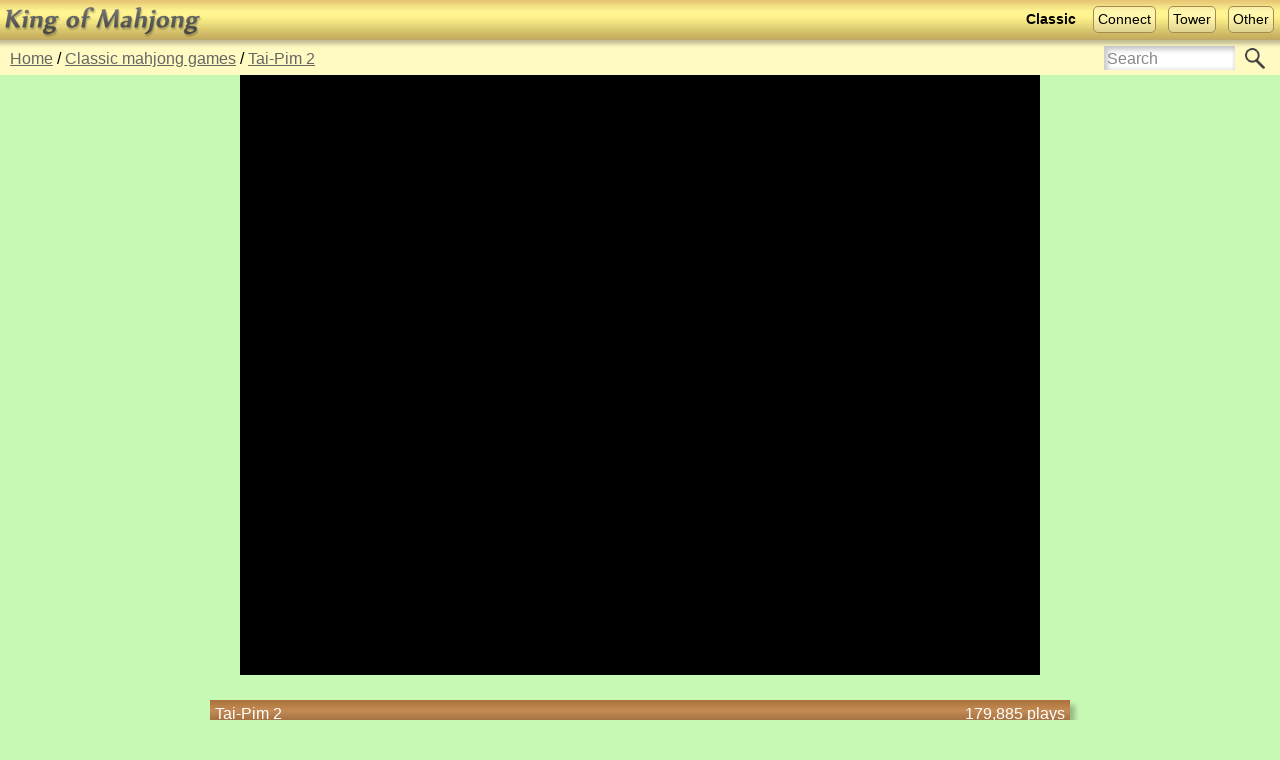

--- FILE ---
content_type: text/html; charset=UTF-8
request_url: https://www.kingofmahjong.com/play-online-tai-pim-2-game.html
body_size: 2370
content:
<!DOCTYPE html><html lang="en"><head><meta charset="UTF-8"><meta name="apple-mobile-web-app-capable" content="yes"><meta name="apple-mobile-web-app-status-bar-style" content="black-translucent"><meta name="description" content="Tai-Pim 2 game - Tai-Pim 2 is an improved version of the original Tai-Pim mahjong. It shows the amount of tiles that are left, the amount of possible moves and it has a timer."><meta name="keywords" content="Tai-Pim 2 game, taipim2, classic, undo, timer, hints, pim landal, mahjong games, king of mahjongg, tile, puzzle"><meta name="HandheldFriendly" content="true"><meta name="MobileOptimized" content="width"><meta name="mobile-web-app-capable" content="yes"><meta id="viewport" name="viewport" content="width=device-width, initial-scale=1.0, user-scalable=no"><title>Play Tai-Pim 2 and more mahjong games - King of Mahjong</title><link rel="icon" href="favicon.ico" type="image/x-icon" /><link rel="stylesheet" type="text/css" href="css/main.css?1766458609"><script src="js/functions.js?1766458609"></script><script>kom.game.active=true;kom.game.friendly=true;kom.game.resizable=false;</script><script src="js/rating.js?1766458609"></script><link rel="stylesheet" type="text/css" href="css/rating.css?1766458609"><!-- Google tag (gtag.js) --><script async src="https://www.googletagmanager.com/gtag/js?id=G-V041SNERRJ"></script><script>window.dataLayer = window.dataLayer || []; function gtag(){dataLayer.push(arguments);} gtag('js', new Date()); gtag('config', 'G-V041SNERRJ');</script></head><body onload="init();" onresize="resize();" onscroll="resize();"><div class="page"><header><a href="https://www.kingofmahjong.com" title="King of Mahjong"><div class="logo"></div></a><ul class="cats"><a href="browse-online-other-mahjong-games.html"><li>Other</li></a><a href="browse-online-tower-mahjong-games.html"><li>Tower</li></a><a href="browse-online-connect-mahjong-games.html"><li>Connect</li></a><li><b>Classic</b></li></ul></header><nav><span id="crumbs"></span><noscript><a href="https://www.kingofmahjong.com">Home</a> / <a href="browse-online-classic-mahjong-games.html">Classic mahjong games</a> / <a href="play-online-tai-pim-2-game.html">Tai-Pim 2</a></noscript><script>kom.crumbs = new Array({'link': 'https://www.kingofmahjong.com', 'name': 'Home'}, {'link': 'browse-online-classic-mahjong-games.html', 'name': 'Classic mahjong games'}, {'link': 'play-online-tai-pim-2-game.html', 'name': 'Tai-Pim 2'});</script><div class="search"><a onclick="search_go(); return false;" href="#"><div class="button"></div></a><input id="search" type="text" onfocus="search_select(true);" onblur="search_select(false);" onkeypress="search_enter(event);" value="Search"></div></nav><main id="main"><div style="margin-bottom:25px;text-align:center;"><div id="div_game" style="margin:0 auto;width:800px;height:600px;"><iframe src="https://www.joypadmedia.com/get_emulator.php?w=800&h=600&r=1&f=https://www.joypadmedia.com/emulator/f/kom/tai-pim-2.swf" width="100%" height="100%" frameborder="0" scrolling="no" allowfullscreen></iframe></div></div><div class="windows" id="windows"><div class="window"><div class="head"><div style="float:right;">179,885 plays</div>Tai-Pim 2</div><div class="body">Tai-Pim 2 is an improved version of the original Tai-Pim mahjong. It shows the amount of tiles that are left, the amount of possible moves and it has a timer.<br><br>You can choose to undo a move, get a hint, or restart the entire puzzle.<br><br><div class="rating_text" id="rating_text_41">3.64 - 33 votes</div><div class="rating"><ul class="star-rating" id="rating_41"><li class="current-rating" style="width:72.73%;" id="ul_41"></li><li><a onclick="rate('41', 1); return false;" title="1/5" class="one-star">1</a></li><li><a onclick="rate('41', 2); return false;" title="2/5" class="two-stars">2</a></li><li><a onclick="rate('41', 3); return false;" title="3/5" class="three-stars">3</a></li><li><a onclick="rate('41', 4); return false;" title="4/5" class="four-stars">4</a></li><li><a onclick="rate('41', 5); return false;" title="5/5" class="five-stars">5</a></li></ul><span class="rating_ico" id="rating_loading_41"></span><div style="clear:both;"></div></div></div></div><div style="margin-bottom:20px;"><div id="ad_responsive" style="position:relative; text-align:center; overflow:hidden;"><script async src="//pagead2.googlesyndication.com/pagead/js/adsbygoogle.js"></script><!-- KOM-responsive --><ins class="adsbygoogle" style="display:block" data-ad-client="ca-pub-3661947542121431" data-ad-slot="4323212950" data-ad-format="auto" data-full-width-responsive="true"></ins><script>(adsbygoogle = window.adsbygoogle || []).push({});</script></div></div><div class="thumb"><div class="head"><a href="play-online-mah-jomino-game.html" title="Mah-Jomino">Mah-Jomino</a></div><div class="body"><a href="play-online-mah-jomino-game.html" title="Mah-Jomino"><img src="files/img/mah-jomino.jpg" alt="Mah-Jomino"></a></div></div><div class="thumb"><div class="head"><a href="play-online-magic-rune-matching-game.html" title="Magic Rune Matching">Magic Rune Matching</a></div><div class="body"><a href="play-online-magic-rune-matching-game.html" title="Magic Rune Matching"><img src="files/img/magic-rune-matching.jpg" alt="Magic Rune Matching"></a></div></div><div class="thumb"><div class="head"><a href="play-online-turtle-mahjong-game.html" title="Turtle Mahjong">Turtle Mahjong</a></div><div class="body"><a href="play-online-turtle-mahjong-game.html" title="Turtle Mahjong"><img src="files/img/turtle-mahjong.png" alt="Turtle Mahjong"></a></div></div><div class="thumb"><div class="head"><a href="play-online-microsoft-mahjong-game.html" title="Microsoft Mahjong">Microsoft Mahjong</a></div><div class="body"><a href="play-online-microsoft-mahjong-game.html" title="Microsoft Mahjong"><img src="files/img/86.jpg" alt="Microsoft Mahjong"></a></div></div><div class="thumb"><div class="head"><a href="play-online-3-lines-game.html" title="3 Lines">3 Lines</a></div><div class="body"><a href="play-online-3-lines-game.html" title="3 Lines"><img src="files/img/3-lines.png" alt="3 Lines"></a></div></div><div class="thumb"><div class="head"><a href="play-online-fruit-mahjong-game.html" title="Fruit Mahjong">Fruit Mahjong</a></div><div class="body"><a href="play-online-fruit-mahjong-game.html" title="Fruit Mahjong"><img src="files/img/96.jpg" alt="Fruit Mahjong"></a></div></div><div class="window"><div class="head"><a href="https://www.kingofmahjong.com">King of Mahjong</a></div><div class="body">Play the game Tai-Pim 2 and more mahjong games on King of Mahjong. There are a lot of varieties build with the classic board game as starting point. In a computer game the options are limitless and you won't have to clean up the stones after playing!</div></div></div><div class="footer">&copy;2025 <a href="https://www.kingofmahjong.com">kingofmahjong.com</a> - <a href="about.html">about</a> - <a href="privacy-policy.html">privacy policy</a></div></main></div></body></html>

--- FILE ---
content_type: text/html; charset=UTF-8
request_url: https://www.joypadmedia.com/get_emulator.php?w=800&h=600&r=1&f=https://www.joypadmedia.com/emulator/f/kom/tai-pim-2.swf
body_size: 324
content:
<!DOCTYPE html><html lang="en"><head><meta charset="UTF-8"><title>Embed game</title></head><body style="margin:0;background:#000000;"><div id="container" style="position:absolute;top:0;right:0;bottom:0;left:0;"><script> window.RufflePlayer = window.RufflePlayer || {};window.addEventListener("DOMContentLoaded", () => {let ruffle = window.RufflePlayer.newest();let player = ruffle.createPlayer();let container = document.getElementById("container");container.appendChild(player);player.style.width = '100%';player.style.height = '100%';player.load("https://www.joypadmedia.com/emulator/f/kom/tai-pim-2.swf");});</script><script src="https://www.joypadmedia.com/emulator/e/ruffle/ruffle.js"></script></div></body></html>

--- FILE ---
content_type: text/html; charset=utf-8
request_url: https://www.google.com/recaptcha/api2/aframe
body_size: 269
content:
<!DOCTYPE HTML><html><head><meta http-equiv="content-type" content="text/html; charset=UTF-8"></head><body><script nonce="Pk3gEF904EMgpGWIFNoxQQ">/** Anti-fraud and anti-abuse applications only. See google.com/recaptcha */ try{var clients={'sodar':'https://pagead2.googlesyndication.com/pagead/sodar?'};window.addEventListener("message",function(a){try{if(a.source===window.parent){var b=JSON.parse(a.data);var c=clients[b['id']];if(c){var d=document.createElement('img');d.src=c+b['params']+'&rc='+(localStorage.getItem("rc::a")?sessionStorage.getItem("rc::b"):"");window.document.body.appendChild(d);sessionStorage.setItem("rc::e",parseInt(sessionStorage.getItem("rc::e")||0)+1);localStorage.setItem("rc::h",'1766458581670');}}}catch(b){}});window.parent.postMessage("_grecaptcha_ready", "*");}catch(b){}</script></body></html>

--- FILE ---
content_type: text/css
request_url: https://www.kingofmahjong.com/css/main.css?1766458609
body_size: 786
content:
body {
	margin:0;
	font-family:Arial,Helvetica,sans-serif;
	background-position:center top;
	background-color:#C7F8B4;
}

a {
	color:#000000;
}
a:hover {
	color:#333333;
}

img {
	border:0px;
}

.page {
	width:100%;
}

header {
	z-index:1;
	position:absolute;
	top:0px;
	right:0px;
	left:0px;
	width:100%;
	height:40px;
	padding-bottom:10px;
	background-image:url('../play/img/bg.png');
	background-repeat:repeat-x;
	font-size:14px;
	text-align:left;
}

header .logo {
	position:absolute;
	top:0;
	left:0;
	width:204px;
	height:40px;
	background-image:url('../play/img/logo.png');
}
header .logo:hover {
	background-position:0 -40px;
}

header .cats {
	position:absolute;
	top:0;
	right:0;
	margin:0;
	padding:0;
	list-style-type:none;
	white-space:nowrap;
}
header .cats a li {
	float:right;
	height:18px;
	margin:6px;
	padding:4px 4px 3px 4px;
	background-color:rgba(255, 255, 255, 0.25);
	border:1px solid #a38c4e;
	border-radius:5px;
}

header .cats a li:hover {
	background-color:rgba(255, 255, 255, 0.5);
}

header .cats li {
	float:right;
	height:18px;
	margin:7px;
	padding:4px 4px 3px 4px;
}

nav {
	position:absolute;
	top:40px;
	left:0;
	right:0;
	height:18px;
	margin:0;
	padding:10px 10px 7px 10px;
	background:#FFFAC2;
	font-size:16px;
}

nav a {
	color:#666666;
}

nav a:hover {
	color:#444444;
}

nav .search {
	float:right;
	margin-top:-4px;
}

nav .search input {
	width:125px;
	height:18px;
	margin:0;
	padding:4px 3px 2px 3px;
	border:0;
	background:#FFFFFF;
	color:#888888;
	box-shadow:inset 2px 2px 4px 2px rgba(0,0,0,0.2);
	font-size:16px;
}

nav .search a .button {
	float:right;
	width:30px;
	height:24px;
	margin-left:5px;
	background-image:url('../img/search_button.png');
}

main {
	z-index:0;
	position:absolute;
	top:75px;
	right:0;
	bottom:0;
	left:0;
	text-align:center;
}

main .windows {
	text-align:center;
}

main .windows .window {
	display:block;
	vertical-align:top;
	margin:0 10px 20px 10px;
	background:#DEBFA1;
	-webkit-box-shadow: 5px 5px 5px 0px rgba(0,0,0,0.25);
	-moz-box-shadow: 5px 5px 5px 0px rgba(0,0,0,0.25);
	box-shadow: 5px 5px 5px 0px rgba(0,0,0,0.25);
}

main .windows .window_inline {
	display:inline-block;
	width:420px;
	height:200px;
	margin-bottom:10px;
}

main .windows .window .head {
	height:20px;
	padding:5px;
	background:#C48B55;
	background:linear-gradient(180deg, #AA723B 0%, #C48B55 35%, #84582E 100%);
	color:#FFFFFF;
	font-size:16px;
	text-align:left;
}

main .windows .window .head a {
	color:#FFFFFF;
}

main .windows .window .head a:hover {
	color:#EBD8C6;
}

main .windows .window .body {
	padding:10px;
	font-size:14px;
	text-align:left;
}

main .windows .window .body_no_border {
	padding:0;
}

main .windows .window .body .more {
	float:right;
	
}
main .windows .window .body .more a {
	color:#333333;
}

main .windows .window .naked {
	padding:10px;
	border-radius:15px;
	font-size:14px;
	text-align:left;
}

main .windows .window .naked .page_0 {
	float:left;
	margin:-5px 0 -5px 10px;
	padding:5px 10px;
	background:#FFFFFF;
}

main .windows .window .naked .page_1 {
	float:left;
	margin:-5px 0 -5px 10px;
	padding:5px 10px;
}
main .windows .window .naked .page_1:hover {
	background:#EBD8C6;
	color:#333333;
}

main .windows .thumb {
	display:inline-block;
	width:200px;
	height:180px;
	margin:0 10px 20px 10px;
	background:#DEBFA1;
	-webkit-box-shadow: 5px 5px 5px 0px rgba(0,0,0,0.25);
	-moz-box-shadow: 5px 5px 5px 0px rgba(0,0,0,0.25);
	box-shadow: 5px 5px 5px 0px rgba(0,0,0,0.25);
}

main .windows .thumb .head {
	width:190px;
	height:20px;
	padding:5px;
	background:#C48B55;
	background:linear-gradient(180deg, #AA723B 0%, #C48B55 35%, #84582E 100%);
	font-size:16px;
	text-align:center;
}

main .windows .thumb .head a {
	color:#FFFFFF;
}

main .windows .thumb .head a:hover {
	color:#EBD8C6;
}

main .windows .thumb .body, main .windows .thumb .body img {
	width:200px;
	height:150px;
}

main .footer {
	margin-bottom:5px;
	text-align:center;
	font-size:13px;
}

footer {
	z-index:1;
	position:fixed;
	bottom:-10px;
	right:0;
	left:0;
	font-size:14px;
}

footer .txt {
	float:right;
	margin:10px 5px 0 0;
	font-size:11px;
}

footer .txt_no {
	float:right;
	font-size:11px;
}


--- FILE ---
content_type: text/css
request_url: https://www.kingofmahjong.com/css/rating.css?1766458609
body_size: 374
content:
@media screen {
	.rating {
		height:32px;
		text-align:center;
	}
	
	.rating_ico {
		position:absolute;
		left: calc(50% + 90px);
	}
	
	.rating_ico img {
		width:32px;
		height:32px;
	}
	
	.star-rating,
	.star-rating a:hover,
	.star-rating a:active,
	.star-rating .current-rating{
		background: url('../img/rating_stars.svg?1') left -1000px repeat-x;
		background-size:32px 96px;
	}
	.star-rating {
		position:absolute;
		left: calc(50% - 80px);
		width:160px;
		height:32px;
		overflow:hidden;
		list-style:none;
		margin:0;
		padding:0;
		background-position: left top;
	}

	.star-rating a, 
	.star-rating .current-rating{
		position:absolute;
		top:0;
		left:0;
		text-indent:-1000em;
		height:32px;
		line-height:32px;
		outline:none;
		overflow:hidden;
		border: none;
	}

	.star-rating2,
	.star-rating2 a:active,
	.star-rating2 .current-rating{
		background: url('../img/rating_stars.svg?1') left -1000px repeat-x;
		background-size:32px 96px;
	}
	.star-rating2{
		position:absolute;
		left: calc(50% - 80px);
		width:160px;
		height:32px;
		overflow:hidden;
		list-style:none;
		margin:0;
		padding:0;
		background-position:left top;
	}

	.star-rating2 a, 
	.star-rating2 .current-rating {
		position:absolute;
		top:0;
		left:0;
		text-indent:-1000em;
		height:32px;
		line-height:32px;
		outline:none;
		overflow:hidden;
		border:none;
		cursor:default;
	}
}

@media screen and (min-width: 664px) {
	.rating {
		height:64px;
	}
	
	.rating_ico {
		left: calc(50% + 180px);
	}
	
	.rating_ico img {
		width:64px;
		height:64px;
	}
	
	.star-rating,
	.star-rating a:hover,
	.star-rating a:active,
	.star-rating .current-rating{
		background-size:64px 192px;
	}
	.star-rating {
		left: calc(50% - 160px);
		width:320px;
		height:64px;
	}

	.star-rating a, 
	.star-rating .current-rating{
		height:64px;
		line-height:64px;
	}

	.star-rating2,
	.star-rating2 a:active,
	.star-rating2 .current-rating{
		background-size:64px 192px;
	}
	.star-rating2{
		left: calc(50% - 160px);
		width:320px;
		height:64px;
	}

	.star-rating2 a, 
	.star-rating2 .current-rating {
		height:64px;
		line-height:64px;
	}
}

.rating_text {
	text-align:center;
}

.star-rating li{
	display:inline;
	cursor:pointer;
}

.star-rating a:hover{
	background-position: left bottom;
}
.star-rating a.one-star{
	width:20%;
	z-index:6;
}
.star-rating a.two-stars{
	width:40%;
	z-index:5;
}
.star-rating a.three-stars{
	width:60%;
	z-index:4;
}
.star-rating a.four-stars{
	width:80%;
	z-index:3;
}
.star-rating a.five-stars{
	width:100%;
	z-index:2;
}
.star-rating .current-rating{
	z-index:1;
	background-position: left center;
}	

.star-rating2 li{
	display:inline;
}

.star-rating2 a.one-star{
	width:20%;
	z-index:6;
}
.star-rating2 a.two-stars{
	width:40%;
	z-index:5;
}
.star-rating2 a.three-stars{
	width:60%;
	z-index:4;
}
.star-rating2 a.four-stars{
	width:80%;
	z-index:3;
}
.star-rating2 a.five-stars{
	width:100%;
	z-index:2;
}
.star-rating2 .current-rating{
	z-index:1;
	background-position: left center;
}


--- FILE ---
content_type: image/svg+xml
request_url: https://www.kingofmahjong.com/img/rating_stars.svg?1
body_size: 417
content:
<?xml version="1.0" encoding="UTF-8" standalone="no"?>
<svg
   xmlns:dc="http://purl.org/dc/elements/1.1/"
   xmlns:cc="http://creativecommons.org/ns#"
   xmlns:rdf="http://www.w3.org/1999/02/22-rdf-syntax-ns#"
   xmlns:svg="http://www.w3.org/2000/svg"
   xmlns="http://www.w3.org/2000/svg"
   id="svg4723"
   xml:space="preserve"
   style="enable-background:new 0 0 32 96;"
   viewBox="0 0 32 96"
   y="0px"
   x="0px"
   version="1.1"><defs
     id="defs4727" /><style
     id="style4693"
     type="text/css">
	.st0{fill:none;stroke:#FFFFFF;stroke-width:3;stroke-linejoin:round;stroke-miterlimit:10;}
	.st1{stroke:#000000;stroke-linejoin:round;stroke-miterlimit:10;}
	.st2{fill:#F89521;stroke:#000000;stroke-linejoin:round;stroke-miterlimit:10;}
	.st3{fill:#AFE1F0;stroke:#000000;stroke-linejoin:round;stroke-miterlimit:10;}
</style><g
     id="guides" /><g
     id="hover"><polygon
       style="stroke:#aa723b;stroke-opacity:1"
       id="polygon4696"
       points="16,66.6 19.3,76.7 30,76.7 21.3,83 24.7,93.2 16,86.9 7.3,93.2 10.7,83 2,76.7 12.7,76.7  "
       class="st0" /><polygon
       id="polygon4698"
       points="16,66.6 19.3,76.7 30,76.7 21.3,83 24.7,93.2 16,86.9 7.3,93.2 10.7,83 2,76.7 12.7,76.7  "
       class="st1" /></g><g
     id="filled"><polygon
       style="stroke:#aa723b;stroke-opacity:1"
       id="polygon4701"
       points="16,34.6 19.3,44.7 30,44.7 21.3,51 24.7,61.2 16,54.9 7.3,61.2 10.7,51 2,44.7 12.7,44.7  "
       class="st0" /><polygon
       style="fill:#5ab242;fill-opacity:1"
       id="polygon4703"
       points="16,34.6 19.3,44.7 30,44.7 21.3,51 24.7,61.2 16,54.9 7.3,61.2 10.7,51 2,44.7 12.7,44.7  "
       class="st2" /></g><g
     id="empty"><polygon
       style="stroke:#aa723b;stroke-opacity:1"
       id="polygon4706"
       points="16,2.6 19.3,12.7 30,12.7 21.3,19 24.7,29.2 16,22.9 7.3,29.2 10.7,19 2,12.7 12.7,12.7  "
       class="st0" /><polygon
       style="fill:#afdda2;fill-opacity:1"
       id="polygon4708"
       points="16,2.6 19.3,12.7 30,12.7 21.3,19 24.7,29.2 16,22.9 7.3,29.2 10.7,19 2,12.7 12.7,12.7  "
       class="st3" /><g
       id="g4710" /><g
       id="g4712" /><g
       id="g4714" /><g
       id="g4716" /><g
       id="g4718" /><g
       id="g4720" /></g></svg>


--- FILE ---
content_type: application/x-javascript
request_url: https://www.kingofmahjong.com/js/functions.js?1766458609
body_size: 1493
content:
var kom = {
	index: false, 
	crumbs_small: null, 
	game: {
		active: false, 
		friendly: false, 
		resizable: false
	}
}

function init() {
	resize();
	
	var div = document.getElementById('search');
	if (div.value === '' || div.value === 'Search') {
		div.style.color = '#888888';
	}
	else {
		div.style.color = '#444444';
	}
}

function resize() {
	var scr_w = document.body.offsetWidth;
	
	var vp = document.getElementById('viewport');
	if (screen.width < 440) {
		vp.setAttribute('content','width=440, user-scalable=no');
		console.log('set viewport');
	}
	else {
		vp.setAttribute('content','width=device-width, user-scalable=no');
	}
	
	resize_breadcrumbs(scr_w);
	
	//use to resize games and amount of thumbs to show
	//show either 6, 4 or 2 icons next to each other
	//440, 880, 1320
	if (scr_w > 1319) {
		resize_windows(scr_w, 1320);
	}
	else if (scr_w > 879) {
		resize_windows(scr_w, 880);
	}
	else {
		resize_windows(scr_w, 440);
	}
	
	if (kom.game.active === true) {
		if (kom.game.friendly === true && kom.game.resizable === true) {
			var scr_h = document.getElementById('main').clientHeight;
			var scr_m = Math.min(Math.floor(window.pageYOffset), 80);
			document.getElementById('div_game').style.height = (scr_h + scr_m)+'px';
		}
		//resize if page is too small?
	}
	/*
	var w_new = w;
	var h_new = h;
	if (scr_w < w) {
		w_new = scr_w;
		h_new = Math.ceil(h * (scr_w / w));
	}
	var div = document.getElementById('game');
	div.style.width = w_new+'px';
	div.style.height = h_new+'px';
	*/
}

function resize_breadcrumbs(w) {
	//check wrapping instead of width?
	
	var c = kom.crumbs.length;
	if (c > 1 || kom.crumbs_small === null) {
		var div = document.getElementById('crumbs');
		if (w < 440) {
			if (kom.crumbs_small !== true) {
				div.innerHTML = '<a href="'+kom.crumbs[c-2]['link']+'">...</a> / <a href="'+kom.crumbs[c-1]['link']+'">'+str_stripslashes(kom.crumbs[c-1]['name'])+'</a>';
				kom.crumbs_small = true;
			}
		}
		else if (kom.crumbs_small !== false) {
			var r = '';
			var i;
			for (i=0; i<c; i++) {
				if (i > 0) {
					r += ' / ';
				}
				r += '<a href="'+kom.crumbs[i]['link']+'">'+str_stripslashes(kom.crumbs[i]['name'])+'</a>';
			}
			div.innerHTML = r;
			kom.crumbs_small = false;
		}
	}
}

function resize_windows(scr_w, w) {
	var div_w = document.getElementById('windows');
	div_w.style.width = w+'px';
	div_w.style.marginLeft = Math.floor((scr_w - w) / 2)+'px';
	if (document.getElementById('ad_responsive')) {
		document.getElementById('ad_responsive').style.marginLeft = '-'+Math.floor((scr_w - w) / 2)+'px';
		document.getElementById('ad_responsive').style.width = scr_w+'px';
		console.log('set responsive ad negative margin');
	}
	if (kom.index === true) {
		document.getElementById('window_latest').style.display = (w <= 440) ? 'none' : 'inline-block';
		document.getElementById('window_popular').style.display = (w <= 880) ? 'none' : 'inline-block';
	}
}

function search_enter(e) {
	var code = (e.keyCode ? e.keyCode : e.which);
	if (code == 13) {
		search_go();
	}
}

function search_go() {
	var val = document.getElementById('search').value;
	val = val.toLowerCase();
	val = val.replace(/[^a-z 0-9]+/g, ' ');
	val = val.replace('search', '');
	val = val.replace(/\s\s+/g, ' ');
	val = val.replace(/^\s\s*/, '').replace(/\s\s*$/, '');
	val = val.replace(/\s/g, '-');
	if (val.length !== 0) {
		window.location = 'https://www.kingofmahjong.com/search-for-'+val+'.html';
	}
	else {
		window.location = 'https://www.kingofmahjong.com/search.html';
	}
}

function search_select(sel) {
	var div = document.getElementById('search');
	if (sel === true) {
		div.style.color = '#444444';
		if (div.value === 'Search') {
			div.value = '';
		}
	}
	else if (div.value === '' || div.value === 'Search') {
		div.value = 'Search';
		div.style.color = '#888888';
	}
}

function str_stripslashes(str) {
	return str.replace(/\\(.)/mg, "$1");
}

function switch_player(type, swf) {
	var g = '';
	var m = '';
	if (type === 'flash') {
		g += '<object classid="clsid:d27cdb6e-ae6d-11cf-96b8-444553540000" codebase="http://fpdownload.macromedia.com/pub/shockwave/cabs/flash/swflash.cab#version=6,0,29,0" width="100%" height="100%">';
			g += '<param name="bgcolor" value="#000000">';
			g += '<param name="movie" value="files/swf/'+swf+'">';
			g += '<param name="quality" value="high">';
			g += '<embed src="files/swf/'+swf+'" bgcolor="#000000" quality="high" width="100%" height="100%" type="application/x-shockwave-flash" pluginspage="http://www.macromedia.com/go/getflashplayer">';
		g += '</object>';
		m = 'This Flash game is loaded with the Flash Player, <a onclick="switch_player(\'ruffle\', \''+swf+'\'); return false;" href="#">try Ruffle emulator instead</a>.';
	}
	else {
		g = '<iframe src="https://www.joypadmedia.com/get_emulator.php?w=640&h=480&r=1&f='+encodeURIComponent('https://www.joypadmedia.com/emulator/f/kom/'+swf)+'" width="100%" height="100%" frameborder="0" scrolling="no" allowfullscreen></iframe>';
		m = 'This Flash game is loaded with the Ruffle emulator, <a onclick="switch_player(\'flash\', \''+swf+'\'); return false;" href="#">try Flash Player instead</a>.';
	}
	document.getElementById('div_game').innerHTML = g;
	document.getElementById('div_message').innerHTML = m;
}

--- FILE ---
content_type: application/x-javascript
request_url: https://www.kingofmahjong.com/js/rating.js?1766458609
body_size: 575
content:
function print_rating_img(name) {
	return '<img src="https://www.kingofmahjong.com/img/'+name+'.svg">';
}

function format_votes(n) {
	var ts=",", ds=".";
	var ns = String(n),ps=ns,ss="";
	var i = ns.indexOf(".");
	if (i!=-1) {
		ps = ns.substring(0,i);
		ss = ds+ns.substring(i+1);
	}
	return ps.replace(/(\d)(?=(\d{3})+([.]|$))/g,"$1"+ts)+ss;
}

function rate(id, rating) {
	var xhr = new XMLHttpRequest();
	if (xhr == null){
		return;
	}
	xhr.onreadystatechange = function() {
		var loader = document.getElementById('rating_loading_'+id);
		if (xhr.readyState == 4) {
			var res = xhr.responseText;
			loader.style.display = 'block';

			if (res === 'error') {
				loader.innerHTML = print_rating_img('rating_error');
			}
			else {
				res = res.split('_');
				var i;
				var rating = 0;
				var rates = 0;
				for (i=0; i<5; i++) {
					rating += parseInt(res[i]) * (i + 1);
					rates += parseInt(res[i]);
				}
				rating /= rates;
				rating_perc = (rating * 20).toFixed(2);
				
				loader.innerHTML = print_rating_img('rating_confirm');
				document.getElementById('rating_text_'+id).innerHTML = rating.toFixed(2)+' - '+((rates === 1) ? '1 vote' : format_votes(rates)+' votes');
				var ulRater = document.getElementById('rating_'+id);
				ulRater.className = 'star-rating2';
				var all_li = ulRater.getElementsByTagName('li');

				for(var i=1; i<all_li.length; i++){
					all_li[i].getElementsByTagName('a')[0].onclick = 'return false;';
					all_li[i].getElementsByTagName('a')[0].setAttribute('href', '#');
				}
				document.getElementById('ul_'+id).setAttribute('style','width:'+rating_perc+'%');
			}
		}
		else {
			loader.innerHTML = print_rating_img('rating_loading');	
		}
	}
	xhr.open("POST", 'https://www.kingofmahjong.com/process/rating.php', true);
	xhr.setRequestHeader("Content-type", "application/x-www-form-urlencoded");
	xhr.send('id='+id+'&rating='+rating);
}
